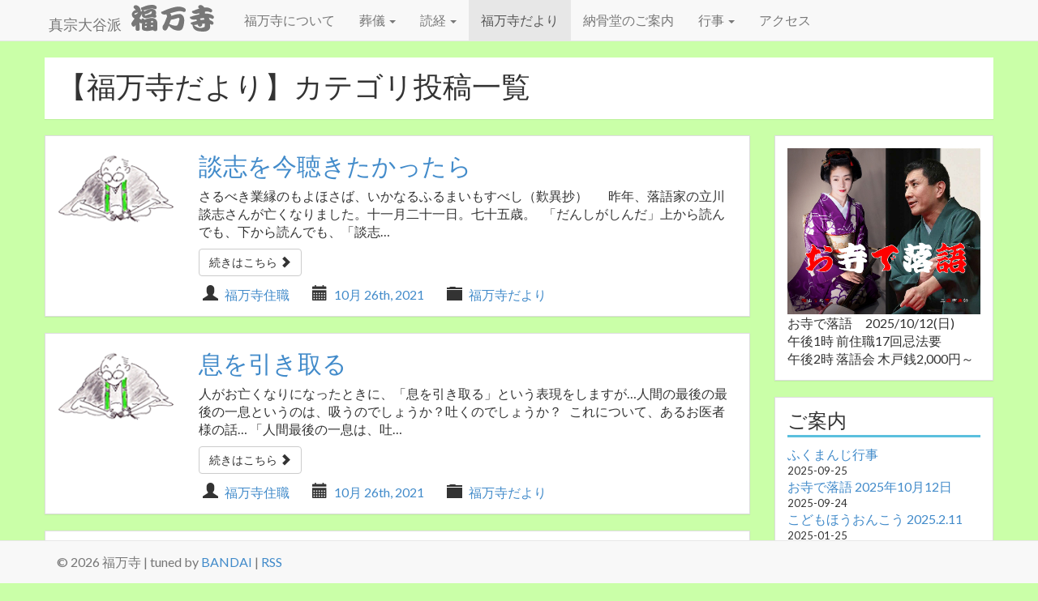

--- FILE ---
content_type: text/html; charset=UTF-8
request_url: https://fukumanji.com/category/%E7%A6%8F%E4%B8%87%E5%AF%BA%E3%81%A0%E3%82%88%E3%82%8A/page/5/
body_size: 10720
content:
<!DOCTYPE html>
<html  xmlns="http://www.w3.org/1999/xhtml" prefix="" lang="ja-jp">
<head>
<meta charset="UTF-8" />
<title>福万寺だより &#8211; 福万寺 [ 岡崎市矢作町にある真宗大谷派のお寺 ] - Page 5</title>
<meta name="viewport" content="width=device-width, initial-scale=1.0">

<!-- BEGIN Metadata added by the Add-Meta-Tags WordPress plugin -->
<link rel="alternate" hreflang="ja" href="https://fukumanji.com/category/%E7%A6%8F%E4%B8%87%E5%AF%BA%E3%81%A0%E3%82%88%E3%82%8A/page/5/" />
<meta name="description" content="Content filed under the 福万寺だより category. | Page 5" />
<meta name="keywords" content="福万寺だより" />
<!-- END Metadata added by the Add-Meta-Tags WordPress plugin -->

<meta name='robots' content='max-image-preview:large' />
	<style>img:is([sizes="auto" i], [sizes^="auto," i]) { contain-intrinsic-size: 3000px 1500px }</style>
	<link rel='dns-prefetch' href='//www.googletagmanager.com' />
<link rel="alternate" type="application/rss+xml" title="福万寺 &raquo; フィード" href="https://fukumanji.com/feed/" />
<link rel="alternate" type="application/rss+xml" title="福万寺 &raquo; コメントフィード" href="https://fukumanji.com/comments/feed/" />
<link rel="alternate" type="application/rss+xml" title="福万寺 &raquo; 福万寺だより カテゴリーのフィード" href="https://fukumanji.com/category/%e7%a6%8f%e4%b8%87%e5%af%ba%e3%81%a0%e3%82%88%e3%82%8a/feed/" />
<script type="text/javascript">
/* <![CDATA[ */
window._wpemojiSettings = {"baseUrl":"https:\/\/s.w.org\/images\/core\/emoji\/16.0.1\/72x72\/","ext":".png","svgUrl":"https:\/\/s.w.org\/images\/core\/emoji\/16.0.1\/svg\/","svgExt":".svg","source":{"concatemoji":"https:\/\/fukumanji.com\/wp-includes\/js\/wp-emoji-release.min.js?ver=6.8.3"}};
/*! This file is auto-generated */
!function(s,n){var o,i,e;function c(e){try{var t={supportTests:e,timestamp:(new Date).valueOf()};sessionStorage.setItem(o,JSON.stringify(t))}catch(e){}}function p(e,t,n){e.clearRect(0,0,e.canvas.width,e.canvas.height),e.fillText(t,0,0);var t=new Uint32Array(e.getImageData(0,0,e.canvas.width,e.canvas.height).data),a=(e.clearRect(0,0,e.canvas.width,e.canvas.height),e.fillText(n,0,0),new Uint32Array(e.getImageData(0,0,e.canvas.width,e.canvas.height).data));return t.every(function(e,t){return e===a[t]})}function u(e,t){e.clearRect(0,0,e.canvas.width,e.canvas.height),e.fillText(t,0,0);for(var n=e.getImageData(16,16,1,1),a=0;a<n.data.length;a++)if(0!==n.data[a])return!1;return!0}function f(e,t,n,a){switch(t){case"flag":return n(e,"\ud83c\udff3\ufe0f\u200d\u26a7\ufe0f","\ud83c\udff3\ufe0f\u200b\u26a7\ufe0f")?!1:!n(e,"\ud83c\udde8\ud83c\uddf6","\ud83c\udde8\u200b\ud83c\uddf6")&&!n(e,"\ud83c\udff4\udb40\udc67\udb40\udc62\udb40\udc65\udb40\udc6e\udb40\udc67\udb40\udc7f","\ud83c\udff4\u200b\udb40\udc67\u200b\udb40\udc62\u200b\udb40\udc65\u200b\udb40\udc6e\u200b\udb40\udc67\u200b\udb40\udc7f");case"emoji":return!a(e,"\ud83e\udedf")}return!1}function g(e,t,n,a){var r="undefined"!=typeof WorkerGlobalScope&&self instanceof WorkerGlobalScope?new OffscreenCanvas(300,150):s.createElement("canvas"),o=r.getContext("2d",{willReadFrequently:!0}),i=(o.textBaseline="top",o.font="600 32px Arial",{});return e.forEach(function(e){i[e]=t(o,e,n,a)}),i}function t(e){var t=s.createElement("script");t.src=e,t.defer=!0,s.head.appendChild(t)}"undefined"!=typeof Promise&&(o="wpEmojiSettingsSupports",i=["flag","emoji"],n.supports={everything:!0,everythingExceptFlag:!0},e=new Promise(function(e){s.addEventListener("DOMContentLoaded",e,{once:!0})}),new Promise(function(t){var n=function(){try{var e=JSON.parse(sessionStorage.getItem(o));if("object"==typeof e&&"number"==typeof e.timestamp&&(new Date).valueOf()<e.timestamp+604800&&"object"==typeof e.supportTests)return e.supportTests}catch(e){}return null}();if(!n){if("undefined"!=typeof Worker&&"undefined"!=typeof OffscreenCanvas&&"undefined"!=typeof URL&&URL.createObjectURL&&"undefined"!=typeof Blob)try{var e="postMessage("+g.toString()+"("+[JSON.stringify(i),f.toString(),p.toString(),u.toString()].join(",")+"));",a=new Blob([e],{type:"text/javascript"}),r=new Worker(URL.createObjectURL(a),{name:"wpTestEmojiSupports"});return void(r.onmessage=function(e){c(n=e.data),r.terminate(),t(n)})}catch(e){}c(n=g(i,f,p,u))}t(n)}).then(function(e){for(var t in e)n.supports[t]=e[t],n.supports.everything=n.supports.everything&&n.supports[t],"flag"!==t&&(n.supports.everythingExceptFlag=n.supports.everythingExceptFlag&&n.supports[t]);n.supports.everythingExceptFlag=n.supports.everythingExceptFlag&&!n.supports.flag,n.DOMReady=!1,n.readyCallback=function(){n.DOMReady=!0}}).then(function(){return e}).then(function(){var e;n.supports.everything||(n.readyCallback(),(e=n.source||{}).concatemoji?t(e.concatemoji):e.wpemoji&&e.twemoji&&(t(e.twemoji),t(e.wpemoji)))}))}((window,document),window._wpemojiSettings);
/* ]]> */
</script>
<style id='wp-emoji-styles-inline-css' type='text/css'>

	img.wp-smiley, img.emoji {
		display: inline !important;
		border: none !important;
		box-shadow: none !important;
		height: 1em !important;
		width: 1em !important;
		margin: 0 0.07em !important;
		vertical-align: -0.1em !important;
		background: none !important;
		padding: 0 !important;
	}
</style>
<link rel='stylesheet' id='wp-block-library-css' href='https://fukumanji.com/wp-includes/css/dist/block-library/style.min.css?ver=6.8.3' type='text/css' media='all' />
<style id='classic-theme-styles-inline-css' type='text/css'>
/*! This file is auto-generated */
.wp-block-button__link{color:#fff;background-color:#32373c;border-radius:9999px;box-shadow:none;text-decoration:none;padding:calc(.667em + 2px) calc(1.333em + 2px);font-size:1.125em}.wp-block-file__button{background:#32373c;color:#fff;text-decoration:none}
</style>
<style id='global-styles-inline-css' type='text/css'>
:root{--wp--preset--aspect-ratio--square: 1;--wp--preset--aspect-ratio--4-3: 4/3;--wp--preset--aspect-ratio--3-4: 3/4;--wp--preset--aspect-ratio--3-2: 3/2;--wp--preset--aspect-ratio--2-3: 2/3;--wp--preset--aspect-ratio--16-9: 16/9;--wp--preset--aspect-ratio--9-16: 9/16;--wp--preset--color--black: #000000;--wp--preset--color--cyan-bluish-gray: #abb8c3;--wp--preset--color--white: #ffffff;--wp--preset--color--pale-pink: #f78da7;--wp--preset--color--vivid-red: #cf2e2e;--wp--preset--color--luminous-vivid-orange: #ff6900;--wp--preset--color--luminous-vivid-amber: #fcb900;--wp--preset--color--light-green-cyan: #7bdcb5;--wp--preset--color--vivid-green-cyan: #00d084;--wp--preset--color--pale-cyan-blue: #8ed1fc;--wp--preset--color--vivid-cyan-blue: #0693e3;--wp--preset--color--vivid-purple: #9b51e0;--wp--preset--gradient--vivid-cyan-blue-to-vivid-purple: linear-gradient(135deg,rgba(6,147,227,1) 0%,rgb(155,81,224) 100%);--wp--preset--gradient--light-green-cyan-to-vivid-green-cyan: linear-gradient(135deg,rgb(122,220,180) 0%,rgb(0,208,130) 100%);--wp--preset--gradient--luminous-vivid-amber-to-luminous-vivid-orange: linear-gradient(135deg,rgba(252,185,0,1) 0%,rgba(255,105,0,1) 100%);--wp--preset--gradient--luminous-vivid-orange-to-vivid-red: linear-gradient(135deg,rgba(255,105,0,1) 0%,rgb(207,46,46) 100%);--wp--preset--gradient--very-light-gray-to-cyan-bluish-gray: linear-gradient(135deg,rgb(238,238,238) 0%,rgb(169,184,195) 100%);--wp--preset--gradient--cool-to-warm-spectrum: linear-gradient(135deg,rgb(74,234,220) 0%,rgb(151,120,209) 20%,rgb(207,42,186) 40%,rgb(238,44,130) 60%,rgb(251,105,98) 80%,rgb(254,248,76) 100%);--wp--preset--gradient--blush-light-purple: linear-gradient(135deg,rgb(255,206,236) 0%,rgb(152,150,240) 100%);--wp--preset--gradient--blush-bordeaux: linear-gradient(135deg,rgb(254,205,165) 0%,rgb(254,45,45) 50%,rgb(107,0,62) 100%);--wp--preset--gradient--luminous-dusk: linear-gradient(135deg,rgb(255,203,112) 0%,rgb(199,81,192) 50%,rgb(65,88,208) 100%);--wp--preset--gradient--pale-ocean: linear-gradient(135deg,rgb(255,245,203) 0%,rgb(182,227,212) 50%,rgb(51,167,181) 100%);--wp--preset--gradient--electric-grass: linear-gradient(135deg,rgb(202,248,128) 0%,rgb(113,206,126) 100%);--wp--preset--gradient--midnight: linear-gradient(135deg,rgb(2,3,129) 0%,rgb(40,116,252) 100%);--wp--preset--font-size--small: 13px;--wp--preset--font-size--medium: 20px;--wp--preset--font-size--large: 36px;--wp--preset--font-size--x-large: 42px;--wp--preset--spacing--20: 0.44rem;--wp--preset--spacing--30: 0.67rem;--wp--preset--spacing--40: 1rem;--wp--preset--spacing--50: 1.5rem;--wp--preset--spacing--60: 2.25rem;--wp--preset--spacing--70: 3.38rem;--wp--preset--spacing--80: 5.06rem;--wp--preset--shadow--natural: 6px 6px 9px rgba(0, 0, 0, 0.2);--wp--preset--shadow--deep: 12px 12px 50px rgba(0, 0, 0, 0.4);--wp--preset--shadow--sharp: 6px 6px 0px rgba(0, 0, 0, 0.2);--wp--preset--shadow--outlined: 6px 6px 0px -3px rgba(255, 255, 255, 1), 6px 6px rgba(0, 0, 0, 1);--wp--preset--shadow--crisp: 6px 6px 0px rgba(0, 0, 0, 1);}:where(.is-layout-flex){gap: 0.5em;}:where(.is-layout-grid){gap: 0.5em;}body .is-layout-flex{display: flex;}.is-layout-flex{flex-wrap: wrap;align-items: center;}.is-layout-flex > :is(*, div){margin: 0;}body .is-layout-grid{display: grid;}.is-layout-grid > :is(*, div){margin: 0;}:where(.wp-block-columns.is-layout-flex){gap: 2em;}:where(.wp-block-columns.is-layout-grid){gap: 2em;}:where(.wp-block-post-template.is-layout-flex){gap: 1.25em;}:where(.wp-block-post-template.is-layout-grid){gap: 1.25em;}.has-black-color{color: var(--wp--preset--color--black) !important;}.has-cyan-bluish-gray-color{color: var(--wp--preset--color--cyan-bluish-gray) !important;}.has-white-color{color: var(--wp--preset--color--white) !important;}.has-pale-pink-color{color: var(--wp--preset--color--pale-pink) !important;}.has-vivid-red-color{color: var(--wp--preset--color--vivid-red) !important;}.has-luminous-vivid-orange-color{color: var(--wp--preset--color--luminous-vivid-orange) !important;}.has-luminous-vivid-amber-color{color: var(--wp--preset--color--luminous-vivid-amber) !important;}.has-light-green-cyan-color{color: var(--wp--preset--color--light-green-cyan) !important;}.has-vivid-green-cyan-color{color: var(--wp--preset--color--vivid-green-cyan) !important;}.has-pale-cyan-blue-color{color: var(--wp--preset--color--pale-cyan-blue) !important;}.has-vivid-cyan-blue-color{color: var(--wp--preset--color--vivid-cyan-blue) !important;}.has-vivid-purple-color{color: var(--wp--preset--color--vivid-purple) !important;}.has-black-background-color{background-color: var(--wp--preset--color--black) !important;}.has-cyan-bluish-gray-background-color{background-color: var(--wp--preset--color--cyan-bluish-gray) !important;}.has-white-background-color{background-color: var(--wp--preset--color--white) !important;}.has-pale-pink-background-color{background-color: var(--wp--preset--color--pale-pink) !important;}.has-vivid-red-background-color{background-color: var(--wp--preset--color--vivid-red) !important;}.has-luminous-vivid-orange-background-color{background-color: var(--wp--preset--color--luminous-vivid-orange) !important;}.has-luminous-vivid-amber-background-color{background-color: var(--wp--preset--color--luminous-vivid-amber) !important;}.has-light-green-cyan-background-color{background-color: var(--wp--preset--color--light-green-cyan) !important;}.has-vivid-green-cyan-background-color{background-color: var(--wp--preset--color--vivid-green-cyan) !important;}.has-pale-cyan-blue-background-color{background-color: var(--wp--preset--color--pale-cyan-blue) !important;}.has-vivid-cyan-blue-background-color{background-color: var(--wp--preset--color--vivid-cyan-blue) !important;}.has-vivid-purple-background-color{background-color: var(--wp--preset--color--vivid-purple) !important;}.has-black-border-color{border-color: var(--wp--preset--color--black) !important;}.has-cyan-bluish-gray-border-color{border-color: var(--wp--preset--color--cyan-bluish-gray) !important;}.has-white-border-color{border-color: var(--wp--preset--color--white) !important;}.has-pale-pink-border-color{border-color: var(--wp--preset--color--pale-pink) !important;}.has-vivid-red-border-color{border-color: var(--wp--preset--color--vivid-red) !important;}.has-luminous-vivid-orange-border-color{border-color: var(--wp--preset--color--luminous-vivid-orange) !important;}.has-luminous-vivid-amber-border-color{border-color: var(--wp--preset--color--luminous-vivid-amber) !important;}.has-light-green-cyan-border-color{border-color: var(--wp--preset--color--light-green-cyan) !important;}.has-vivid-green-cyan-border-color{border-color: var(--wp--preset--color--vivid-green-cyan) !important;}.has-pale-cyan-blue-border-color{border-color: var(--wp--preset--color--pale-cyan-blue) !important;}.has-vivid-cyan-blue-border-color{border-color: var(--wp--preset--color--vivid-cyan-blue) !important;}.has-vivid-purple-border-color{border-color: var(--wp--preset--color--vivid-purple) !important;}.has-vivid-cyan-blue-to-vivid-purple-gradient-background{background: var(--wp--preset--gradient--vivid-cyan-blue-to-vivid-purple) !important;}.has-light-green-cyan-to-vivid-green-cyan-gradient-background{background: var(--wp--preset--gradient--light-green-cyan-to-vivid-green-cyan) !important;}.has-luminous-vivid-amber-to-luminous-vivid-orange-gradient-background{background: var(--wp--preset--gradient--luminous-vivid-amber-to-luminous-vivid-orange) !important;}.has-luminous-vivid-orange-to-vivid-red-gradient-background{background: var(--wp--preset--gradient--luminous-vivid-orange-to-vivid-red) !important;}.has-very-light-gray-to-cyan-bluish-gray-gradient-background{background: var(--wp--preset--gradient--very-light-gray-to-cyan-bluish-gray) !important;}.has-cool-to-warm-spectrum-gradient-background{background: var(--wp--preset--gradient--cool-to-warm-spectrum) !important;}.has-blush-light-purple-gradient-background{background: var(--wp--preset--gradient--blush-light-purple) !important;}.has-blush-bordeaux-gradient-background{background: var(--wp--preset--gradient--blush-bordeaux) !important;}.has-luminous-dusk-gradient-background{background: var(--wp--preset--gradient--luminous-dusk) !important;}.has-pale-ocean-gradient-background{background: var(--wp--preset--gradient--pale-ocean) !important;}.has-electric-grass-gradient-background{background: var(--wp--preset--gradient--electric-grass) !important;}.has-midnight-gradient-background{background: var(--wp--preset--gradient--midnight) !important;}.has-small-font-size{font-size: var(--wp--preset--font-size--small) !important;}.has-medium-font-size{font-size: var(--wp--preset--font-size--medium) !important;}.has-large-font-size{font-size: var(--wp--preset--font-size--large) !important;}.has-x-large-font-size{font-size: var(--wp--preset--font-size--x-large) !important;}
:where(.wp-block-post-template.is-layout-flex){gap: 1.25em;}:where(.wp-block-post-template.is-layout-grid){gap: 1.25em;}
:where(.wp-block-columns.is-layout-flex){gap: 2em;}:where(.wp-block-columns.is-layout-grid){gap: 2em;}
:root :where(.wp-block-pullquote){font-size: 1.5em;line-height: 1.6;}
</style>
<link rel='stylesheet' id='takeoff-bootstrap-css' href='https://fukumanji.com/wp-content/themes/fukumanji/css/bootstrap.css?ver=6.8.3' type='text/css' media='all' />
<link rel='stylesheet' id='takeoff-style-css' href='https://fukumanji.com/wp-content/themes/fukumanji/style.css?ver=6.8.3' type='text/css' media='all' />
<link rel='stylesheet' id='googleFont-css' href='//fonts.googleapis.com/css?family=Roboto%7CLato&#038;ver=6.8.3' type='text/css' media='all' />
<link rel='stylesheet' id='ggl-css' href='https://fukumanji.com/wp-content/themes/fukumanji/style.css?ver=6.8.3' type='text/css' media='all' />
<link rel='stylesheet' id='slb_core-css' href='https://fukumanji.com/wp-content/plugins/simple-lightbox/client/css/app.css?ver=2.9.4' type='text/css' media='all' />
<script type="text/javascript" src="https://fukumanji.com/wp-includes/js/jquery/jquery.min.js?ver=3.7.1" id="jquery-core-js"></script>
<script type="text/javascript" src="https://fukumanji.com/wp-includes/js/jquery/jquery-migrate.min.js?ver=3.4.1" id="jquery-migrate-js"></script>
<script type="text/javascript" src="https://fukumanji.com/wp-content/themes/fukumanji/js/bootstrap.js?ver=6.8.3" id="custom-script-js"></script>

<!-- Site Kit によって追加された Google タグ（gtag.js）スニペット -->
<!-- Google アナリティクス スニペット (Site Kit が追加) -->
<script type="text/javascript" src="https://www.googletagmanager.com/gtag/js?id=GT-WB2R4SB" id="google_gtagjs-js" async></script>
<script type="text/javascript" id="google_gtagjs-js-after">
/* <![CDATA[ */
window.dataLayer = window.dataLayer || [];function gtag(){dataLayer.push(arguments);}
gtag("set","linker",{"domains":["fukumanji.com"]});
gtag("js", new Date());
gtag("set", "developer_id.dZTNiMT", true);
gtag("config", "GT-WB2R4SB");
/* ]]> */
</script>
<link rel="https://api.w.org/" href="https://fukumanji.com/wp-json/" /><link rel="alternate" title="JSON" type="application/json" href="https://fukumanji.com/wp-json/wp/v2/categories/13" /><link rel="EditURI" type="application/rsd+xml" title="RSD" href="https://fukumanji.com/xmlrpc.php?rsd" />
<meta name="generator" content="WordPress 6.8.3" />
<meta name="generator" content="Site Kit by Google 1.170.0" /><!-- Custom Styling -->
<style type="text/css">
body {font-family:Lato, sans-serif}
</style>
		<style type="text/css" id="wp-custom-css">
			.calender-table {
	max-width: 100%;
	background-color: transparent;

}
.calender-table th {
	text-align: center;
	background-color:#CCCCCC;
	padding:3px;
}
.calender-table td {
	padding:3px;
}
		</style>
		</head>
<body class="archive paged category category-13 paged-5 category-paged-5 wp-theme-fukumanji">
<div class = "navbar navbar-default navbar-static-top">
<div class = "container">
<a href = "https://fukumanji.com/" class = "navbar-brand" title="岡崎市矢作町にある真宗大谷派のお寺 福万寺"><h4>真宗大谷派</h4><h1 class="calligraphy"><img src="https://fukumanji.com/wp-content/themes/fukumanji/images/title-logo.png" width="106" height="35" alt="福万寺"></h1></a>
<button class = "navbar-toggle" data-toggle = "collapse" data-target = ".navHeaderCollapse">
<span class = "icon-bar"></span>
<span class = "icon-bar"></span>
<span class = "icon-bar"></span>
</button>

<div class = "collapse navbar-collapse navHeaderCollapse">
<div class="menu-primary-container"><ul id="menu-primary" class="nav navbar-nav"><li id="menu-item-884" class="menu-item menu-item-type-post_type menu-item-object-page menu-item-884"><a title="福万寺について" href="https://fukumanji.com/%e7%a6%8f%e4%b8%87%e5%af%ba%e3%81%ab%e3%81%a4%e3%81%84%e3%81%a6/">福万寺について</a></li>
<li id="menu-item-124" class="menu-item menu-item-type-post_type menu-item-object-page menu-item-has-children menu-item-124 dropdown"><a title="葬儀" href="#" data-toggle="dropdown" class="dropdown-toggle" aria-haspopup="true">葬儀 <span class="caret"></span></a>
<ul role="menu" class=" dropdown-menu">
	<li id="menu-item-132" class="menu-item menu-item-type-post_type menu-item-object-page menu-item-132"><a title="葬儀" href="https://fukumanji.com/%e8%91%ac%e5%84%80/">葬儀</a></li>
	<li id="menu-item-131" class="menu-item menu-item-type-post_type menu-item-object-page menu-item-131"><a title="葬儀の流れ" href="https://fukumanji.com/%e8%91%ac%e5%84%80/%e8%91%ac%e5%84%80%e3%81%ae%e6%b5%81%e3%82%8c/">葬儀の流れ</a></li>
	<li id="menu-item-130" class="menu-item menu-item-type-post_type menu-item-object-page menu-item-130"><a title="葬儀後の流れ" href="https://fukumanji.com/%e8%91%ac%e5%84%80/%e8%91%ac%e5%84%80%e5%be%8c%e3%81%ae%e6%b5%81%e3%82%8c/">葬儀後の流れ</a></li>
	<li id="menu-item-554" class="menu-item menu-item-type-post_type menu-item-object-page menu-item-554"><a title="焼香作法" href="https://fukumanji.com/%e8%91%ac%e5%84%80/%e7%84%bc%e9%a6%99%e4%bd%9c%e6%b3%95/">焼香作法</a></li>
</ul>
</li>
<li id="menu-item-854" class="menu-item menu-item-type-custom menu-item-object-custom menu-item-has-children menu-item-854 dropdown"><a title="読経" href="#" data-toggle="dropdown" class="dropdown-toggle" aria-haspopup="true">読経 <span class="caret"></span></a>
<ul role="menu" class=" dropdown-menu">
	<li id="menu-item-809" class="menu-item menu-item-type-post_type menu-item-object-page menu-item-809"><a title="一座経のご案内" href="https://fukumanji.com/%e4%b8%80%e5%ba%a7%e7%b5%8c%e3%81%ae%e3%81%94%e6%a1%88%e5%86%85/">一座経のご案内</a></li>
	<li id="menu-item-812" class="menu-item menu-item-type-post_type menu-item-object-page menu-item-812"><a title="永代経のご案内" href="https://fukumanji.com/%e6%b0%b8%e4%bb%a3%e7%b5%8c%e3%81%ae%e3%81%94%e6%a1%88%e5%86%85/">永代経のご案内</a></li>
	<li id="menu-item-142" class="menu-item menu-item-type-post_type menu-item-object-page menu-item-142"><a title="年忌" href="https://fukumanji.com/%e5%b9%b4%e5%bf%8c/">年忌</a></li>
</ul>
</li>
<li id="menu-item-876" class="menu-item menu-item-type-taxonomy menu-item-object-category current-menu-item menu-item-876 active"><a title="福万寺だより" href="https://fukumanji.com/category/%e7%a6%8f%e4%b8%87%e5%af%ba%e3%81%a0%e3%82%88%e3%82%8a/">福万寺だより</a></li>
<li id="menu-item-149" class="menu-item menu-item-type-post_type menu-item-object-page menu-item-149"><a title="納骨堂のご案内" href="https://fukumanji.com/%e7%b4%8d%e9%aa%a8%e5%a0%82%e3%81%ae%e3%81%94%e6%a1%88%e5%86%85/">納骨堂のご案内</a></li>
<li id="menu-item-461" class="menu-item menu-item-type-custom menu-item-object-custom menu-item-has-children menu-item-461 dropdown"><a title="行事" href="#" data-toggle="dropdown" class="dropdown-toggle" aria-haspopup="true">行事 <span class="caret"></span></a>
<ul role="menu" class=" dropdown-menu">
	<li id="menu-item-167" class="menu-item menu-item-type-post_type menu-item-object-page menu-item-167"><a title="おはよう講座" href="https://fukumanji.com/%e3%81%8a%e3%81%af%e3%82%88%e3%81%86%e8%ac%9b%e5%ba%a7/">おはよう講座</a></li>
	<li id="menu-item-488" class="menu-item menu-item-type-post_type menu-item-object-page menu-item-488"><a title="こどもほうおんこう" href="https://fukumanji.com/%e3%81%93%e3%81%a9%e3%82%82%e3%81%bb%e3%81%86%e3%81%8a%e3%82%93%e3%81%93%e3%81%86/">こどもほうおんこう</a></li>
	<li id="menu-item-166" class="menu-item menu-item-type-post_type menu-item-object-page menu-item-166"><a title="親鸞教室" href="https://fukumanji.com/%e8%a6%aa%e9%b8%9e%e6%95%99%e5%ae%a4/">親鸞教室</a></li>
	<li id="menu-item-508" class="menu-item menu-item-type-post_type menu-item-object-page menu-item-508"><a title="前住職ご命日" href="https://fukumanji.com/%e5%89%8d%e4%bd%8f%e8%81%b7%e3%81%94%e5%91%bd%e6%97%a5/">前住職ご命日</a></li>
	<li id="menu-item-517" class="menu-item menu-item-type-post_type menu-item-object-page menu-item-517"><a title="福遊会" href="https://fukumanji.com/%e7%a6%8f%e9%81%8a%e4%bc%9a/">福遊会</a></li>
	<li id="menu-item-460" class="menu-item menu-item-type-post_type menu-item-object-page menu-item-460"><a title="年間行事一覧" href="https://fukumanji.com/%e5%b9%b4%e9%96%93%e8%a1%8c%e4%ba%8b%e4%b8%80%e8%a6%a7/">年間行事一覧</a></li>
</ul>
</li>
<li id="menu-item-36" class="menu-item menu-item-type-post_type menu-item-object-page menu-item-36"><a title="アクセス" href="https://fukumanji.com/%e3%82%a2%e3%82%af%e3%82%bb%e3%82%b9/">アクセス</a></li>
</ul></div></div>
</div>
</div>
<div class = "container">
<div class="panel panel-heading">
<h1>
【福万寺だより】カテゴリ投稿一覧</h1>
</div>

		<div class="row">
				<div class="col-md-9">
													<div id="post-978" class="post-978 post type-post status-publish format-standard hentry category-13">
								<div class="panel panel-default panel-body">
									<div class="row">
										<div class="col-xs-5 col-md-4">
									    											        <a href="https://fukumanji.com/%e8%ab%87%e5%bf%97%e3%82%92%e4%bb%8a%e8%81%b4%e3%81%8d%e3%81%9f%e3%81%8b%e3%81%a3%e3%81%9f%e3%82%89/"><img src="https://fukumanji.com/wp-content/themes/fukumanji/images/post-thumb.png" /></a>
										    										</div>
										<div class="col-xs-7 col-md-8">
											<h2><a href="https://fukumanji.com/%e8%ab%87%e5%bf%97%e3%82%92%e4%bb%8a%e8%81%b4%e3%81%8d%e3%81%9f%e3%81%8b%e3%81%a3%e3%81%9f%e3%82%89/">談志を今聴きたかったら</a></h2>
											<p><p>さるべき業縁のもよほさば、いかなるふるまいもすべし（歎異抄）   　昨年、落語家の立川談志さんが亡くなりました。十一月二十一日。七十五歳。   「だんしがしんだ」上から読んでも、下から読んでも、「談志&#8230; <a href="https://fukumanji.com/%e8%ab%87%e5%bf%97%e3%82%92%e4%bb%8a%e8%81%b4%e3%81%8d%e3%81%9f%e3%81%8b%e3%81%a3%e3%81%9f%e3%82%89/"></p>
<p><button type="button" class="btn btn-default">続きはこちら <span class="glyphicon glyphicon-chevron-right"></span></button></a></p>
</p>
											<div class="post-entry"><span class="glyphicon glyphicon-user"></span> <a href="https://fukumanji.com/author/fukumanji/" title="福万寺住職 の投稿" rel="author">福万寺住職</a> <span class="glyphicon glyphicon-calendar"></span> <a href="https://fukumanji.com/2021/10/26/">10月 26th, 2021</a> <span class="glyphicon glyphicon-folder-close"></span> <a href="https://fukumanji.com/category/%e7%a6%8f%e4%b8%87%e5%af%ba%e3%81%a0%e3%82%88%e3%82%8a/" rel="category tag">福万寺だより</a></div>
										</div>
									</div>
								</div>
							</div>
		  											<div id="post-976" class="post-976 post type-post status-publish format-standard hentry category-13">
								<div class="panel panel-default panel-body">
									<div class="row">
										<div class="col-xs-5 col-md-4">
									    											        <a href="https://fukumanji.com/%e6%81%af%e3%82%92%e5%bc%95%e3%81%8d%e5%8f%96%e3%82%8b/"><img src="https://fukumanji.com/wp-content/themes/fukumanji/images/post-thumb.png" /></a>
										    										</div>
										<div class="col-xs-7 col-md-8">
											<h2><a href="https://fukumanji.com/%e6%81%af%e3%82%92%e5%bc%95%e3%81%8d%e5%8f%96%e3%82%8b/">息を引き取る</a></h2>
											<p><p>人がお亡くなりになったときに、「息を引き取る」という表現をしますが…人間の最後の最後の一息というのは、吸うのでしょうか？吐くのでしょうか？   これについて、あるお医者様の話… 「人間最後の一息は、吐&#8230; <a href="https://fukumanji.com/%e6%81%af%e3%82%92%e5%bc%95%e3%81%8d%e5%8f%96%e3%82%8b/"></p>
<p><button type="button" class="btn btn-default">続きはこちら <span class="glyphicon glyphicon-chevron-right"></span></button></a></p>
</p>
											<div class="post-entry"><span class="glyphicon glyphicon-user"></span> <a href="https://fukumanji.com/author/fukumanji/" title="福万寺住職 の投稿" rel="author">福万寺住職</a> <span class="glyphicon glyphicon-calendar"></span> <a href="https://fukumanji.com/2021/10/26/">10月 26th, 2021</a> <span class="glyphicon glyphicon-folder-close"></span> <a href="https://fukumanji.com/category/%e7%a6%8f%e4%b8%87%e5%af%ba%e3%81%a0%e3%82%88%e3%82%8a/" rel="category tag">福万寺だより</a></div>
										</div>
									</div>
								</div>
							</div>
		  											<div id="post-974" class="post-974 post type-post status-publish format-standard hentry category-13">
								<div class="panel panel-default panel-body">
									<div class="row">
										<div class="col-xs-5 col-md-4">
									    											        <a href="https://fukumanji.com/%e6%98%94%e3%81%af%e6%ad%af%e3%81%8c%e5%af%bf%e5%91%bd%e3%82%92%e7%9f%a5%e3%82%89%e3%81%9b%e3%81%9f/"><img src="https://fukumanji.com/wp-content/themes/fukumanji/images/post-thumb.png" /></a>
										    										</div>
										<div class="col-xs-7 col-md-8">
											<h2><a href="https://fukumanji.com/%e6%98%94%e3%81%af%e6%ad%af%e3%81%8c%e5%af%bf%e5%91%bd%e3%82%92%e7%9f%a5%e3%82%89%e3%81%9b%e3%81%9f/">昔は歯が寿命を知らせた</a></h2>
											<p><p>昔々、歯医者さんのなかった頃は大変だった。虫歯になっても、治療もできないし、抜け落ちても入れ歯もないし、 噛めないから、胃腸を悪くして、 最終的には、いのちを落とす原因となったわけです。   歯が残り&#8230; <a href="https://fukumanji.com/%e6%98%94%e3%81%af%e6%ad%af%e3%81%8c%e5%af%bf%e5%91%bd%e3%82%92%e7%9f%a5%e3%82%89%e3%81%9b%e3%81%9f/"></p>
<p><button type="button" class="btn btn-default">続きはこちら <span class="glyphicon glyphicon-chevron-right"></span></button></a></p>
</p>
											<div class="post-entry"><span class="glyphicon glyphicon-user"></span> <a href="https://fukumanji.com/author/fukumanji/" title="福万寺住職 の投稿" rel="author">福万寺住職</a> <span class="glyphicon glyphicon-calendar"></span> <a href="https://fukumanji.com/2021/10/26/">10月 26th, 2021</a> <span class="glyphicon glyphicon-folder-close"></span> <a href="https://fukumanji.com/category/%e7%a6%8f%e4%b8%87%e5%af%ba%e3%81%a0%e3%82%88%e3%82%8a/" rel="category tag">福万寺だより</a></div>
										</div>
									</div>
								</div>
							</div>
		  											<div id="post-972" class="post-972 post type-post status-publish format-standard hentry category-13">
								<div class="panel panel-default panel-body">
									<div class="row">
										<div class="col-xs-5 col-md-4">
									    											        <a href="https://fukumanji.com/%e5%b0%8f%e8%80%b3%e3%81%ab%e3%81%af%e3%81%95%e3%82%93%e3%81%a0%e3%81%8a%e3%82%82%e3%82%8d%e3%81%84%e8%a9%b1-4/"><img src="https://fukumanji.com/wp-content/themes/fukumanji/images/post-thumb.png" /></a>
										    										</div>
										<div class="col-xs-7 col-md-8">
											<h2><a href="https://fukumanji.com/%e5%b0%8f%e8%80%b3%e3%81%ab%e3%81%af%e3%81%95%e3%82%93%e3%81%a0%e3%81%8a%e3%82%82%e3%82%8d%e3%81%84%e8%a9%b1-4/">小耳にはさんだおもろい話</a></h2>
											<p><p>人生花づくし   親の教えは　　きくの花 人の悪口　　　くちなしに 頭は垂れて　　ふじの花 笑顔明るく　　ひまわりに 愛を育む　　　ばらの花 心清らか　　　しらゆりか 世は移ろいて　あじさいの 月日は&#8230; <a href="https://fukumanji.com/%e5%b0%8f%e8%80%b3%e3%81%ab%e3%81%af%e3%81%95%e3%82%93%e3%81%a0%e3%81%8a%e3%82%82%e3%82%8d%e3%81%84%e8%a9%b1-4/"></p>
<p><button type="button" class="btn btn-default">続きはこちら <span class="glyphicon glyphicon-chevron-right"></span></button></a></p>
</p>
											<div class="post-entry"><span class="glyphicon glyphicon-user"></span> <a href="https://fukumanji.com/author/fukumanji/" title="福万寺住職 の投稿" rel="author">福万寺住職</a> <span class="glyphicon glyphicon-calendar"></span> <a href="https://fukumanji.com/2021/10/26/">10月 26th, 2021</a> <span class="glyphicon glyphicon-folder-close"></span> <a href="https://fukumanji.com/category/%e7%a6%8f%e4%b8%87%e5%af%ba%e3%81%a0%e3%82%88%e3%82%8a/" rel="category tag">福万寺だより</a></div>
										</div>
									</div>
								</div>
							</div>
		  											<div id="post-970" class="post-970 post type-post status-publish format-standard hentry category-13">
								<div class="panel panel-default panel-body">
									<div class="row">
										<div class="col-xs-5 col-md-4">
									    											        <a href="https://fukumanji.com/%e4%ba%ba%e7%94%9f%e3%81%af%e3%82%a2%e3%83%9f%e3%83%80%e3%81%8f%e3%81%98%e3%81%a8%e5%90%8c%e3%81%98%e3%81%a7%e3%81%99/"><img src="https://fukumanji.com/wp-content/themes/fukumanji/images/post-thumb.png" /></a>
										    										</div>
										<div class="col-xs-7 col-md-8">
											<h2><a href="https://fukumanji.com/%e4%ba%ba%e7%94%9f%e3%81%af%e3%82%a2%e3%83%9f%e3%83%80%e3%81%8f%e3%81%98%e3%81%a8%e5%90%8c%e3%81%98%e3%81%a7%e3%81%99/">人生はアミダくじと同じです</a></h2>
											<p><p>あっちへぶつかり こっちへぶつかりしても 行き止まりはありません いずれ どこかへ出ます     先日、車の中でラジオをつけて走っていました。 私は聴くともなしにぼんやりと聞いていたのですが… ちょう&#8230; <a href="https://fukumanji.com/%e4%ba%ba%e7%94%9f%e3%81%af%e3%82%a2%e3%83%9f%e3%83%80%e3%81%8f%e3%81%98%e3%81%a8%e5%90%8c%e3%81%98%e3%81%a7%e3%81%99/"></p>
<p><button type="button" class="btn btn-default">続きはこちら <span class="glyphicon glyphicon-chevron-right"></span></button></a></p>
</p>
											<div class="post-entry"><span class="glyphicon glyphicon-user"></span> <a href="https://fukumanji.com/author/fukumanji/" title="福万寺住職 の投稿" rel="author">福万寺住職</a> <span class="glyphicon glyphicon-calendar"></span> <a href="https://fukumanji.com/2021/10/26/">10月 26th, 2021</a> <span class="glyphicon glyphicon-folder-close"></span> <a href="https://fukumanji.com/category/%e7%a6%8f%e4%b8%87%e5%af%ba%e3%81%a0%e3%82%88%e3%82%8a/" rel="category tag">福万寺だより</a></div>
										</div>
									</div>
								</div>
							</div>
		  				
						<center><div class="panel panel-default panel-body"><div class="pagination"><ul class="clearfix"><li><a href="https://fukumanji.com/category/%E7%A6%8F%E4%B8%87%E5%AF%BA%E3%81%A0%E3%82%88%E3%82%8A/page/4/" >&larr; 前の投稿</a></li><li><a href="https://fukumanji.com/category/%E7%A6%8F%E4%B8%87%E5%AF%BA%E3%81%A0%E3%82%88%E3%82%8A/page/2/">2</a></li><li><a href="https://fukumanji.com/category/%E7%A6%8F%E4%B8%87%E5%AF%BA%E3%81%A0%E3%82%88%E3%82%8A/page/3/">3</a></li><li><a href="https://fukumanji.com/category/%E7%A6%8F%E4%B8%87%E5%AF%BA%E3%81%A0%E3%82%88%E3%82%8A/page/4/">4</a></li><li class="active"><a href="#">5</a></li><li><a href="https://fukumanji.com/category/%E7%A6%8F%E4%B8%87%E5%AF%BA%E3%81%A0%E3%82%88%E3%82%8A/page/6/">6</a></li><li><a href="https://fukumanji.com/category/%E7%A6%8F%E4%B8%87%E5%AF%BA%E3%81%A0%E3%82%88%E3%82%8A/page/7/">7</a></li><li><a href="https://fukumanji.com/category/%E7%A6%8F%E4%B8%87%E5%AF%BA%E3%81%A0%E3%82%88%E3%82%8A/page/8/">8</a></li><li class=""><a href="https://fukumanji.com/category/%E7%A6%8F%E4%B8%87%E5%AF%BA%E3%81%A0%E3%82%88%E3%82%8A/page/6/" >次の投稿 &rarr;</a></li><li class="next"><a href="https://fukumanji.com/category/%E7%A6%8F%E4%B8%87%E5%AF%BA%E3%81%A0%E3%82%88%E3%82%8A/page/14/" title="Last">&#187;</a></li></ul></div></div></center>

				</div>

				<div class="col-md-3"> <!-- Start of sidebar co-md-3 div class -->
						<div class="sidebar">
								<div class="panel panel-default panel-body"><a href="https://fukumanji.com/%e5%89%8d%e4%bd%8f%e8%81%b7%e3%81%94%e5%91%bd%e6%97%a5/"><img decoding="async" src="https://fukumanji.com/wp-content/uploads/2017/03/お寺で落語.jpg" alt="お寺で落語2025/10/12(日)" title="お寺で落語2025/10/12(日)" class="wp-image-896"/></a>
お寺で落語　2025/10/12(日)<br>
午後1時 前住職17回忌法要<br>
午後2時 落語会 木戸銭2,000円～
<!--
<a href="https://fukumanji.com/%e3%81%93%e3%81%a9%e3%82%82%e3%81%bb%e3%81%86%e3%81%8a%e3%82%93%e3%81%93%e3%81%86-2025%e5%b9%b42%e6%9c%8811%e6%97%a5/"><img decoding="async" src="https://fukumanji.com/wp-content/uploads/2024/02/%E3%81%93%E3%81%A9%E3%82%82%E3%81%BB%E3%81%86%E3%81%8A%E3%82%93%E3%81%93%E3%81%86.jpg" alt="こどもほうおんこう2025/02/11(火・祝)" title="こどもほうおんこう2025/02/11(火・祝)" class="wp-image-896"/></a>
--></div><div class="panel panel-default panel-body"><h3 class="sidebar-heading">ご案内</h3><div class="wp-widget-group__inner-blocks"><ul class="wp-block-latest-posts__list has-dates wp-block-latest-posts"><li><a class="wp-block-latest-posts__post-title" href="https://fukumanji.com/notice/">ふくまんじ行事</a><time datetime="2025-09-25T16:41:40+09:00" class="wp-block-latest-posts__post-date">2025-09-25</time></li>
<li><a class="wp-block-latest-posts__post-title" href="https://fukumanji.com/%e3%81%8a%e5%af%ba%e3%81%a7%e8%90%bd%e8%aa%9e10%e6%9c%8812%e6%97%a5/">お寺で落語 2025年10月12日</a><time datetime="2025-09-24T17:14:14+09:00" class="wp-block-latest-posts__post-date">2025-09-24</time></li>
<li><a class="wp-block-latest-posts__post-title" href="https://fukumanji.com/%e3%81%93%e3%81%a9%e3%82%82%e3%81%bb%e3%81%86%e3%81%8a%e3%82%93%e3%81%93%e3%81%86-2025%e5%b9%b42%e6%9c%8811%e6%97%a5/">こどもほうおんこう 2025.2.11</a><time datetime="2025-01-25T08:22:38+09:00" class="wp-block-latest-posts__post-date">2025-01-25</time></li>
<li><a class="wp-block-latest-posts__post-title" href="https://fukumanji.com/%e3%81%94%e3%81%82%e3%81%84%e3%81%95%e3%81%a4/">ごあいさつ</a><time datetime="2015-07-06T00:05:20+09:00" class="wp-block-latest-posts__post-date">2015-07-06</time></li>
</ul></div></div><div class="panel panel-default panel-body"><h3 class="sidebar-heading">福万寺だより</h3><div class="wp-widget-group__inner-blocks"><ul class="wp-block-latest-posts__list is-grid columns-3 wp-block-latest-posts"><li><div class="wp-block-latest-posts__featured-image"><a href="https://fukumanji.com/%e3%80%8c%e6%b5%84%e3%80%8d%e3%81%a8%e3%81%84%e3%81%86%e5%ad%97%e3%81%af%e3%80%81%e4%bd%95%e3%81%a7/" aria-label="「浄」という字は、何で"><img loading="lazy" decoding="async" width="150" height="140" src="https://fukumanji.com/wp-content/uploads/2025/10/doc-2-150x140.png" class="attachment-thumbnail size-thumbnail wp-post-image" alt="" style="max-width:75px;max-height:75px;" /></a></div><a class="wp-block-latest-posts__post-title" href="https://fukumanji.com/%e3%80%8c%e6%b5%84%e3%80%8d%e3%81%a8%e3%81%84%e3%81%86%e5%ad%97%e3%81%af%e3%80%81%e4%bd%95%e3%81%a7/">「浄」という字は、何で</a></li>
<li><div class="wp-block-latest-posts__featured-image"><a href="https://fukumanji.com/%e3%81%8a%e5%af%ba%e3%81%ae%e6%8e%b2%e7%a4%ba%e6%9d%bf%e3%82%88%e3%82%8a/" aria-label="お寺の掲示板より"><img loading="lazy" decoding="async" width="150" height="150" src="https://fukumanji.com/wp-content/uploads/2025/10/doc-150x150.png" class="attachment-thumbnail size-thumbnail wp-post-image" alt="" style="max-width:75px;max-height:75px;" srcset="https://fukumanji.com/wp-content/uploads/2025/10/doc-150x150.png 150w, https://fukumanji.com/wp-content/uploads/2025/10/doc-250x250.png 250w" sizes="auto, (max-width: 150px) 100vw, 150px" /></a></div><a class="wp-block-latest-posts__post-title" href="https://fukumanji.com/%e3%81%8a%e5%af%ba%e3%81%ae%e6%8e%b2%e7%a4%ba%e6%9d%bf%e3%82%88%e3%82%8a/">お寺の掲示板より</a></li>
<li><div class="wp-block-latest-posts__featured-image"><a href="https://fukumanji.com/%e4%ba%ba%e9%96%93%e6%ad%bb%e3%82%93%e3%81%a0%e3%82%89%e3%81%a9%e3%81%86%e3%81%aa%e3%82%8b%e3%81%ae%ef%bc%9f/" aria-label="人間死んだらどうなるの？"><img loading="lazy" decoding="async" width="150" height="150" src="https://fukumanji.com/wp-content/uploads/2024/09/１-150x150.png" class="attachment-thumbnail size-thumbnail wp-post-image" alt="" style="max-width:75px;max-height:75px;" srcset="https://fukumanji.com/wp-content/uploads/2024/09/１-150x150.png 150w, https://fukumanji.com/wp-content/uploads/2024/09/１-250x250.png 250w" sizes="auto, (max-width: 150px) 100vw, 150px" /></a></div><a class="wp-block-latest-posts__post-title" href="https://fukumanji.com/%e4%ba%ba%e9%96%93%e6%ad%bb%e3%82%93%e3%81%a0%e3%82%89%e3%81%a9%e3%81%86%e3%81%aa%e3%82%8b%e3%81%ae%ef%bc%9f/">人間死んだらどうなるの？</a></li>
<li><div class="wp-block-latest-posts__featured-image"><a href="https://fukumanji.com/%e3%82%a2%e3%83%b3%e3%82%bf%e3%83%83%e3%83%81%e3%83%a3%e3%83%96%e3%83%ab%e3%81%ab%e5%ad%a6%e3%81%b6/" aria-label="アンタッチャブルに学ぶ"><img loading="lazy" decoding="async" width="150" height="150" src="https://fukumanji.com/wp-content/uploads/2024/09/1-1-150x150.png" class="attachment-thumbnail size-thumbnail wp-post-image" alt="" style="max-width:75px;max-height:75px;" /></a></div><a class="wp-block-latest-posts__post-title" href="https://fukumanji.com/%e3%82%a2%e3%83%b3%e3%82%bf%e3%83%83%e3%83%81%e3%83%a3%e3%83%96%e3%83%ab%e3%81%ab%e5%ad%a6%e3%81%b6/">アンタッチャブルに学ぶ</a></li>
<li><div class="wp-block-latest-posts__featured-image"><a href="https://fukumanji.com/%e5%8f%b0%e7%84%a1%e3%81%97/" aria-label="台無し"><img loading="lazy" decoding="async" width="150" height="150" src="https://fukumanji.com/wp-content/uploads/2024/09/-1-e1726657536531-150x150.png" class="attachment-thumbnail size-thumbnail wp-post-image" alt="" style="max-width:75px;max-height:75px;" /></a></div><a class="wp-block-latest-posts__post-title" href="https://fukumanji.com/%e5%8f%b0%e7%84%a1%e3%81%97/">台無し</a></li>
<li><div class="wp-block-latest-posts__featured-image"><a href="https://fukumanji.com/%e8%aa%ac%e6%95%99/" aria-label="説教"><img loading="lazy" decoding="async" width="150" height="150" src="https://fukumanji.com/wp-content/uploads/2024/09/8-150x150.png" class="attachment-thumbnail size-thumbnail wp-post-image" alt="" style="max-width:75px;max-height:75px;" /></a></div><a class="wp-block-latest-posts__post-title" href="https://fukumanji.com/%e8%aa%ac%e6%95%99/">説教</a></li>
</ul></div></div><div class="panel panel-default panel-body"><a href="https://fukumanji.com/category/%e7%a6%8f%e4%b8%87%e5%af%ba%e3%81%a0%e3%82%88%e3%82%8a/"><img loading="lazy" decoding="async" width="238" height="100" src="https://fukumanji.com/wp-content/uploads/2021/10/福万寺たよりバナー.jpg" alt="福万寺だより" title="福万寺だより" class="wp-image-896"/></a></div><div class="panel panel-default panel-body"><h3 class="sidebar-heading">お問合せ先</h3>			<ul>
            <li>〒444-0943</li>
            <li>岡崎市矢作町字西河原12-2</li>
			<li>TEL:<a href="tel:0564-31-6293" title="電話番号">0564-31-6293</a></li>
            <li><img class="social" src="https://fukumanji.com/wp-content/themes/fukumanji/images/qr.jpg"/></li>
						<li><a href="https://fukumanji.com/wp-login.php">ログイン</a></li>
            
			</ul>
</div><div class="panel panel-default panel-body">			<div class="textwidget"><iframe style="border: 0;" src="https://www.google.com/maps/embed?pb=!1m14!1m8!1m3!1d3269.6886006387867!2d137.1387239!3d34.9644128!3m2!1i1024!2i768!4f13.1!3m3!1m2!1s0x0000000000000000%3A0x1a5a889051f3f10f!2z56aP5LiH5a-6!5e0!3m2!1sja!2sjp!4v1436169129544" width="100%" frameborder="0" allowfullscreen="allowfullscreen"></iframe></div>
		</div><div class="panel panel-default panel-body"><h3 class="sidebar-heading">検索</h3><form role="search" method="get" id="searchform" class="searchform" action="https://fukumanji.com/">
				<div>
					<label class="screen-reader-text" for="s">検索:</label>
					<input type="text" value="" name="s" id="s" />
					<input type="submit" id="searchsubmit" value="検索" />
				</div>
			</form></div>						</div>
				</div> <!-- End of sidebar col-md-3 div class -->
		</div> <!-- End of primary row div class -->

<div class = "navbar navbar-default navbar-fixed-bottom">
    <div class = "container">
		<p class = "navbar-text pull-left">&#169; 2026 福万寺 | tuned by <a href="http://k-bandai.com/" target="_blank">BANDAI</a> | <a href="https://fukumanji.com/feed/">RSS</a>
</p>
<p class = "navbar-text pull-right"></p>    </div>
</div>



<script type="speculationrules">
{"prefetch":[{"source":"document","where":{"and":[{"href_matches":"\/*"},{"not":{"href_matches":["\/wp-*.php","\/wp-admin\/*","\/wp-content\/uploads\/*","\/wp-content\/*","\/wp-content\/plugins\/*","\/wp-content\/themes\/fukumanji\/*","\/*\\?(.+)"]}},{"not":{"selector_matches":"a[rel~=\"nofollow\"]"}},{"not":{"selector_matches":".no-prefetch, .no-prefetch a"}}]},"eagerness":"conservative"}]}
</script>
<script type="text/javascript" id="wpfront-scroll-top-js-extra">
/* <![CDATA[ */
var wpfront_scroll_top_data = {"data":{"css":"#wpfront-scroll-top-container{position:fixed;cursor:pointer;z-index:9999;border:none;outline:none;background-color:rgba(0,0,0,0);box-shadow:none;outline-style:none;text-decoration:none;opacity:0;display:none;align-items:center;justify-content:center;margin:0;padding:0}#wpfront-scroll-top-container.show{display:flex;opacity:1}#wpfront-scroll-top-container .sr-only{position:absolute;width:1px;height:1px;padding:0;margin:-1px;overflow:hidden;clip:rect(0,0,0,0);white-space:nowrap;border:0}#wpfront-scroll-top-container .text-holder{padding:3px 10px;-webkit-border-radius:3px;border-radius:3px;-webkit-box-shadow:4px 4px 5px 0px rgba(50,50,50,.5);-moz-box-shadow:4px 4px 5px 0px rgba(50,50,50,.5);box-shadow:4px 4px 5px 0px rgba(50,50,50,.5)}#wpfront-scroll-top-container{right:20px;bottom:20px;}#wpfront-scroll-top-container img{width:auto;height:auto;}#wpfront-scroll-top-container .text-holder{color:#ffffff;background-color:#000000;width:auto;height:auto;;}#wpfront-scroll-top-container .text-holder:hover{background-color:#000000;}#wpfront-scroll-top-container i{color:#000000;}","html":"<button id=\"wpfront-scroll-top-container\" aria-label=\"\" title=\"\" ><img src=\"https:\/\/fukumanji.com\/wp-content\/plugins\/wpfront-scroll-top\/includes\/assets\/icons\/43.png\" alt=\"\" title=\"\"><\/button>","data":{"hide_iframe":false,"button_fade_duration":200,"auto_hide":false,"auto_hide_after":2,"scroll_offset":100,"button_opacity":0.8,"button_action":"top","button_action_element_selector":"","button_action_container_selector":"html, body","button_action_element_offset":0,"scroll_duration":400}}};
/* ]]> */
</script>
<script type="text/javascript" src="https://fukumanji.com/wp-content/plugins/wpfront-scroll-top/includes/assets/wpfront-scroll-top.min.js?ver=3.0.1.09211" id="wpfront-scroll-top-js"></script>
<script type="text/javascript" id="slb_context">/* <![CDATA[ */if ( !!window.jQuery ) {(function($){$(document).ready(function(){if ( !!window.SLB ) { {$.extend(SLB, {"context":["public","user_guest"]});} }})})(jQuery);}/* ]]> */</script>
		
</body>
</html>

--- FILE ---
content_type: text/css
request_url: https://fukumanji.com/wp-content/themes/fukumanji/style.css?ver=6.8.3
body_size: 427
content:
/*
Theme Name: Takeoff
Theme URI: http://novicepost.com/takeoff-theme
Description: Takeoff is a responsive theme built using Twitter's Bootstrap 3 framework. Takeoff has a very simple layout and looks great on all devices. The Blog page displays your most recent post with a big featured image and thumbnails appear beside older posts. Single posts have a section at the bottom to show Next and Previous posts to make visitors stay longer on your site. Several options found under Theme Options can customize how your posts page looks. Takeoff also has two Google Fonts, Lato and Roboto. Takeoff is for you if you are looking for a simple, professional and a beautiful theme. 
Version: 1.0
Author: Ajit Kumar
Author URI: http://novicepost.com
License: GNU General Public License v2 or later
License URI: http://www.gnu.org/licenses/gpl-2.0.html
Tags: gray, white, light, blue, right-sidebar, responsive-layout, custom-menu, custom-colors, editor-style, featured-images, flexible-header, theme-options, translation-ready
*/


@import url('css/bootstrap.css');


body { padding-bottom: 70px; }